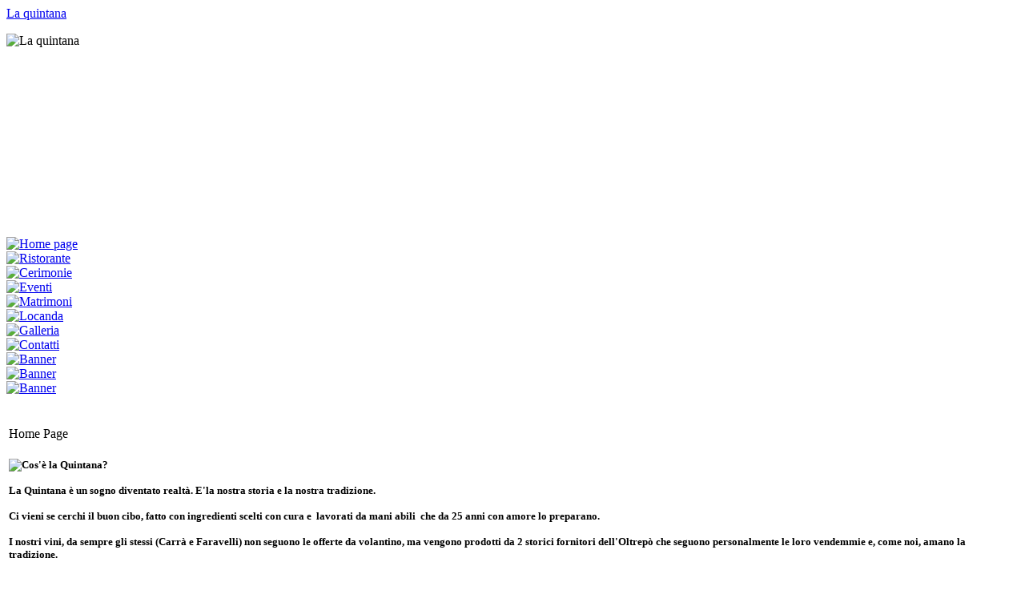

--- FILE ---
content_type: text/html; charset=utf-8
request_url: http://www.laquintana.it/
body_size: 4236
content:
<!DOCTYPE html PUBLIC "-//W3C//DTD XHTML 1.0 Transitional//EN" "http://www.w3.org/TR/xhtml1/DTD/xhtml1-transitional.dtd">
<html xmlns="http://www.w3.org/1999/xhtml" xml:lang="it-it" lang="it-it" >
<head>
  <meta http-equiv="content-type" content="text/html; charset=utf-8" />
  <meta name="robots" content="index, follow" />
  <meta name="keywords" content="ristoro, ristoro agrituristico, cucina, cucina tipica, ristorante, cerimonia, cerimonie, matrimonio, location, battesimo, eventi, comunione, matrimonio civile, laurea, meeting" />
  <meta name="description" content="Ristoro agrituristico La Quintana, a pochi passi da Milano e Pavia" />
  <meta name="generator" content="Joomla! 1.5 - Open Source Content Management" />
  <title>La quintana</title>
  <link href="/index.php?format=feed&amp;type=rss" rel="alternate" type="application/rss+xml" title="RSS 2.0" />
  <link href="/index.php?format=feed&amp;type=atom" rel="alternate" type="application/atom+xml" title="Atom 1.0" />
  <link rel="stylesheet" href="/plugins/system/jcemediabox/css/jcemediabox.css?version=114" type="text/css" />
  <link rel="stylesheet" href="/plugins/system/jcemediabox/themes/standard/css/style.css?version=114" type="text/css" />
  <script type="text/javascript" src="/plugins/system/mtupgrade/mootools.js"></script>
  <script type="text/javascript" src="/media/system/js/caption.js"></script>
  <script type="text/javascript" src="/plugins/system/jcemediabox/js/jcemediabox.js?version=114"></script>
  <script type="text/javascript">
JCEMediaObject.init('/', {flash:"10,0,22,87",windowmedia:"5,1,52,701",quicktime:"6,0,2,0",realmedia:"7,0,0,0",shockwave:"8,5,1,0"});JCEMediaBox.init({popup:{width:"",height:"",legacy:0,lightbox:0,shadowbox:0,resize:1,icons:1,overlay:1,overlayopacity:0.8,overlaycolor:"#000000",fadespeed:500,scalespeed:500,hideobjects:1,scrolling:"fixed",close:2,labels:{'close':'Close','next':'Next','previous':'Previous','cancel':'Cancel','numbers':'{$current} of {$total}'}},tooltip:{className:"tooltip",opacity:0.8,speed:150,position:"br",offsets:{x: 16, y: 16}},base:"/",imgpath:"plugins/system/jcemediabox/img",theme:"standard",themecustom:"",themepath:"plugins/system/jcemediabox/themes"});
  </script>


<link rel="stylesheet" href="/templates/system/css/system.css" type="text/css" />
<link rel="stylesheet" href="/templates/siteground-j15-62/css/template.css" type="text/css" />

<!--[if lte IE 6]>
<link href="/templates/siteground-j15-62/css/ie6.css" rel="stylesheet" type="text/css" />
<![endif]-->

<body id="page_bg">

	<div id="top"></div>
	



	<div id="wrapper">
		<div id="wrapper_inside">
			<div id="holder">
				<div id="holder_inside">
			
					<div id="header">
							
						<div id="logo">
						 <a href="/index.php"> La quintana</a>	
						</div>
						<div id="news">
														<div id="latestnews">
										<div class="module">
			<div>
				<div>
					<div>
											<ul class="latestnews">
</ul>					</div>
				</div>
			</div>
		</div>
	
							</div>
							
                                                        							<div class="header">
								<div id="newsflash">
											<div class="module">
			<div>
				<div>
					<div>
											
<script type="text/javascript" src="/modules/mod_jw_ajaxhr/jquery.js"></script>
<script type="text/javascript">jQuery.noConflict();</script>
<script type="text/javascript" src="/modules/mod_jw_ajaxhr/jquery.innerfade.js"></script>
<script type="text/javascript">
(function($){
	$(document).ready(
	function(){
		$('ul#rotator').innerfade({
		speed: 3000,
		timeout: 7000,
		type: 'random',
		containerheight: '254px'
		});
	});
})(jQuery);
</script>
<style type="text/css" media="all"> 
<!--
ul#rotator {list-style:none;margin:0px;padding:0px;width:680px;height:254px;overflow:hidden;}
ul#rotator li,
ul#rotator li a,
ul#rotator li img,
ul#rotator li a img {width:680px;height:254px;margin:0px;padding:0px;border:none;}
--> 
</style>
<ul id="rotator">
<li><img src="/images/stories/header/header1.jpg" alt="La quintana" /></li><li><img src="/images/stories/header/header11.jpg" alt="La quintana" /></li><li><img src="/images/stories/header/header12.jpg" alt="La quintana" /></li><li><img src="/images/stories/header/header13.jpg" alt="La quintana" /></li><li><img src="/images/stories/header/header14.jpg" alt="La quintana" /></li><li><img src="/images/stories/header/header15.jpg" alt="La quintana" /></li><li><img src="/images/stories/header/header2.jpg" alt="La quintana" /></li><li><img src="/images/stories/header/header3.jpg" alt="La quintana" /></li><li><img src="/images/stories/header/header4.jpg" alt="La quintana" /></li><li><img src="/images/stories/header/header5.jpg" alt="La quintana" /></li><li><img src="/images/stories/header/header6.jpg" alt="La quintana" /></li><li><img src="/images/stories/header/header7.jpg" alt="La quintana" /></li><li><img src="/images/stories/header/header8.jpg" alt="La quintana" /></li><li><img src="/images/stories/header/header9.jpg" alt="La quintana" /></li></ul>
					</div>
				</div>
			</div>
		</div>
	
								</div>							</div>
                                                        
						</div>
					</div>
					
					<div class="pill_m">
						<div id="pillmenu">
							
						</div>
					</div>	
			
					<div class="center">
												<div id="leftcolumn">	
									<div class="module">
			<div>
				<div>
					<div>
											<SCRIPT language="JavaScript">
 function movepic(img_name,img_src)
 {document[img_name].src=img_src;}
</SCRIPT>
<table border="0" cellspacing="0" cellpadding="0">
	<tr>
		<td><a href="/index.php?option=com_content&amp;view=article&amp;id=1&amp;Itemid=2" onmouseover="movepic('ejea_img_0','http://www.laquintana.it/images/stories/menuhome_over.png')"onmouseout="movepic('ejea_img_0','http://www.laquintana.it/images/stories/menuhome.png')"><img name="ejea_img_0" alt="Home page" title="Home page" src="http://www.laquintana.it/images/stories/menuhome.png" /></a></td>
</tr>	<tr>
		<td><a href="/index.php?option=com_content&amp;view=article&amp;id=2&amp;Itemid=3" onmouseover="movepic('ejea_img_1','http://www.laquintana.it/images/stories/menuristorante_over.png')"onmouseout="movepic('ejea_img_1','http://www.laquintana.it/images/stories/menuristorante.png')"><img name="ejea_img_1" alt="Ristorante" title="Ristorante" src="http://www.laquintana.it/images/stories/menuristorante.png" /></a></td>
</tr>	<tr>
		<td><a href="/index.php?option=com_content&amp;view=article&amp;id=3&amp;Itemid=4" onmouseover="movepic('ejea_img_2','http://www.laquintana.it/images/stories/menucerimonie_over.png')"onmouseout="movepic('ejea_img_2','http://www.laquintana.it/images/stories/menucerimonie.png')"><img name="ejea_img_2" alt="Cerimonie" title="Cerimonie" src="http://www.laquintana.it/images/stories/menucerimonie.png" /></a></td>
</tr>	<tr>
		<td><a href="/index.php?option=com_content&amp;view=article&amp;id=4&amp;Itemid=5" onmouseover="movepic('ejea_img_3','http://www.laquintana.it/images/stories/menueventi_over.png')"onmouseout="movepic('ejea_img_3','http://www.laquintana.it/images/stories/menueventi.png')"><img name="ejea_img_3" alt="Eventi" title="Eventi" src="http://www.laquintana.it/images/stories/menueventi.png" /></a></td>
</tr>	<tr>
		<td><a href="/index.php?option=com_content&amp;view=article&amp;id=5&amp;Itemid=6" onmouseover="movepic('ejea_img_4','http://www.laquintana.it/images/stories/menumatrimoni_over.png')"onmouseout="movepic('ejea_img_4','http://www.laquintana.it/images/stories/menumatrimoni.png')"><img name="ejea_img_4" alt="Matrimoni" title="Matrimoni" src="http://www.laquintana.it/images/stories/menumatrimoni.png" /></a></td>
</tr>	<tr>
		<td><a href="/index.php?option=com_content&amp;view=article&amp;id=6&amp;Itemid=7" onmouseover="movepic('ejea_img_5','http://www.laquintana.it/images/stories/menulocanda_over.png')"onmouseout="movepic('ejea_img_5','http://www.laquintana.it/images/stories/menulocanda.png')"><img name="ejea_img_5" alt="Locanda" title="Locanda" src="http://www.laquintana.it/images/stories/menulocanda.png" /></a></td>
</tr>	<tr>
		<td><a href="/index.php?option=com_content&amp;view=article&amp;id=7&amp;Itemid=8" onmouseover="movepic('ejea_img_6','http://www.laquintana.it/images/stories/menugalleria_over.png')"onmouseout="movepic('ejea_img_6','http://www.laquintana.it/images/stories/menugalleria.png')"><img name="ejea_img_6" alt="Galleria" title="Galleria" src="http://www.laquintana.it/images/stories/menugalleria.png" /></a></td>
</tr>	<tr>
		<td><a href="/index.php?option=com_content&amp;view=article&amp;id=18&amp;Itemid=15" onmouseover="movepic('ejea_img_7','http://www.laquintana.it/images/stories/menucontatti_over.png')"onmouseout="movepic('ejea_img_7','http://www.laquintana.it/images/stories/menucontatti.png')"><img name="ejea_img_7" alt="Contatti" title="Contatti" src="http://www.laquintana.it/images/stories/menucontatti.png" /></a></td>
</tr></table> 
					</div>
				</div>
			</div>
		</div>
			<div class="module">
			<div>
				<div>
					<div>
											<div class="bannergroup">

<div class="banneritem"><a href="/index.php?option=com_banners&amp;task=click&amp;bid=1" target="_blank"><img src="http://www.laquintana.it/images/banners/seguici_su_facebook.png" alt="Banner" /></a><div class="clr"></div>
	</div>

</div>					</div>
				</div>
			</div>
		</div>
			<div class="module">
			<div>
				<div>
					<div>
											<div class="bannergroup">

<div class="banneritem"><a href="/index.php?option=com_banners&amp;task=click&amp;bid=3" target="_blank"><img src="http://www.laquintana.it/images/banners/youtube.png" alt="Banner" /></a><div class="clr"></div>
	</div>

</div>					</div>
				</div>
			</div>
		</div>
			<div class="module">
			<div>
				<div>
					<div>
											<div class="bannergroup">

<div class="banneritem"><a href="/index.php?option=com_banners&amp;task=click&amp;bid=2" target="_blank"><img src="http://www.laquintana.it/images/banners/blog.png" alt="Banner" /></a><div class="clr"></div>
	</div>

</div>					</div>
				</div>
			</div>
		</div>
	
<br />		<!-- SIDE BEGIN --><!-- SIDE END -->	<br />
							
						</div>
												
												<div id="maincolumn_full">
													<div class="nopad">				
								
																	<table class="blog" cellpadding="0" cellspacing="0">
<tr>
	<td valign="top">
					<div>
		
<table class="contentpaneopen">
<tr>
		<td class="contentheading" width="100%">
					Home Page			</td>
	
	
	
		</tr>
</table>
<table class="contentpaneopen">




<tr>
<td valign="top" colspan="2">
<p style="text-align: left;"><img src="/images/stories/home1.jpg" border="0" align="left" /></p>
<p style="text-align: left;"><strong><em><span style="font-size: small;"><strong> </strong></span></em></strong></p>
<p style="text-align: left;"><span style="font-size: small;"><strong><span style="font-size: small;"><strong>Cos'è la Quintana?</strong></span></strong></span></p>
<p style="text-align: left;"><span style="font-size: small;"><span style="font-size: small;"><strong><span style="font-size: small;"><strong>La Quintana è un sogno diventato realtà. E'la nostra storia e la nostra tradizione.</strong></span></strong></span></span></p>
<p style="text-align: left;"><span style="font-size: small;"><span style="font-size: small;"><strong><span style="font-size: small;"><strong>Ci vieni se cerchi il buon cibo, fatto con ingredienti scelti con cura e  lavorati da mani abili  che da 25 anni con amore lo preparano.</strong></span></strong></span></span></p>
<p style="text-align: left;"><span style="font-size: small;"><span style="font-size: small;"><strong><span style="font-size: small;"><strong>I nostri vini, da sempre gli stessi (Carrà e Faravelli) non seguono le offerte da volantino, ma vengono prodotti da 2 storici fornitori dell'Oltrepò che seguono personalmente le loro vendemmie e, come noi, amano la tradizione.</strong></span></strong></span></span></p>
<p style="text-align: left;"><span style="font-size: small;"><span style="font-size: small;"><strong><span style="font-size: small;"><strong>I nostri dolci fatti da Paolo non hanno conservanti e vengono preparati solo con panna fresca.</strong></span></strong></span></span></p>
<p style="text-align: left;"><span style="font-size: small;"><span style="font-size: small;"><strong><span style="font-size: small;"><strong>Con tranquillità potete offrire ai vostri bambini le polpettine che mai mancano sulle nostre tavole. Sono preparate con carne scelta, formaggio e uova della cascina.</strong></span></strong></span></span></p>
<p style="text-align: left;"><span style="font-size: small;"><span style="font-size: small;"><strong><span style="font-size: small;"><strong>Sì perchè anche le uova le fornisce un'azienda del luogo, la Fiorita, che alleva galline e a Natale ci rifornisce di capponi che sono davvero ruspanti e a km 0</strong></span></strong></span></span></p>
<p style="text-align: left;"><span style="font-size: small;"><span style="font-size: small;"><strong><span style="font-size: small;"><strong>I ravioli seguono l'antica ricetta di nonna Sandra, fatti con il brasato e lavorati con amore da Ciro.</strong></span></strong></span></span></p>
<p style="text-align: left;"><span style="font-size: small;"><span style="font-size: small;"><strong><span style="font-size: small;"><strong>La Quintana è fatta di tante persone che preferiscono  la qualità del cibo all'innovazione e alle mode del momento.</strong></span></strong></span></span></p>
<p style="text-align: left;"><span style="font-size: small;"><span style="font-size: small;"><strong><span style="font-size: small;"><strong>Ebbene sì, saremo pur vintage, ma ancora oggi il vintage è di moda.</strong></span></strong></span></span></p>
<p style="text-align: left;"><span style="font-size: small;"><span style="font-size: small;"><strong><span style="font-size: small;"><strong>Dimenticavo che come le ricette anche il nostro prezzo è vintage se rapportato alla qualità e all'ambiente che offriamo.</strong></span></strong></span></span></p>
<p style="text-align: left;"><span style="font-size: small;"><span style="font-size: small;"><strong><span style="font-size: small;"><strong>La Quintana è fatta da persone che da 25 anni lavorano insieme, una grande famiglia, di cui oggi anche tantissimi clienti  fanno parte riponendo in noi fiducia per i loro eventi più importanti.</strong></span></strong></span></span></p>
<p style="text-align: left;"><span style="font-size: small;"><span style="font-size: small;"><strong><span style="font-size: small;"><strong>Ci onorano della loro amicizia ed è per noi un piacere festeggiare con loro le varie festività. A loro va il nostro  GRAZIE.</strong></span></strong></span></span></p>
<p style="text-align: left;"><span style="font-size: small;"><span style="font-size: small;"><strong><span style="font-size: small;"><strong>A quelli che amano Tripadvisor solo per raccontare le cose negative rispondiamo che si viveva meglio prima, quando le persone ti guardavano negli occhi e onestamente ti dicevano se il riso era troppo crudo o se il giardino, che a te sembra bellissimo, a loro non è piaciuto.</strong></span></strong></span></span></p>
<p style="text-align: left;"><span style="font-size: small;"><span style="font-family: verdana, geneva;"><strong><span style="font-size: small;"><strong>Noi la Quintana la amiamo perchè è partita da un'idea  e a poco a poco siamo riusciti a renderla accogliente per tantissime persone.</strong></span></strong></span></span></p>
<p style="text-align: left;"><span style="font-size: small;"><span style="font-family: verdana, geneva;"><strong><span style="font-size: small;"><strong><br /></strong></span></strong></span></span></p>
<p style="text-align: left;"><strong><span style="font-size: small;"><span style="font-size: small;"><strong> </strong></span></span></strong></p>
<p style="text-align: left;"><span style="font-size: small;"><span style="font-size: small;"><strong><strong> Inoltre, la serata di sabato sarà allietata dalle coinvolgenti note di un bravissimo musicista e cabarettista.</strong><em><br /></em></strong></span></span></p>
<p style="text-align: left;"> </p>
<table style="width: 615px; height: 211px;" border="0" align="center">
<tbody>
<tr>
<td>
<p style="text-align: center;"><a href="/index.php?option=com_content&amp;view=article&amp;id=2&amp;Itemid=3"><img src="/images/stories/ilristorante.png" border="0" width="139" height="165" /></a></p>
</td>
<td></td>
<td></td>
<td></td>
<td></td>
<td></td>
<td></td>
<td><a href="/index.php?option=com_content&amp;view=article&amp;id=3&amp;Itemid=4"><img src="/images/stories/lecerimonie.png" border="0" width="140" height="166" /></a></td>
<td></td>
<td></td>
<td></td>
<td></td>
<td></td>
<td></td>
<td><a href="/index.php?option=com_content&amp;view=article&amp;id=5&amp;Itemid=6"><img src="/images/stories/inostrimen.png" border="0" width="140" height="166" /></a></td>
<td></td>
<td></td>
<td></td>
<td></td>
<td></td>
<td></td>
<td><a href="/index.php?option=com_content&amp;view=article&amp;id=6&amp;Itemid=7"><img src="/images/stories/lalocanda.png" border="0" width="140" height="166" /></a></td>
</tr>
<tr>
<td style="text-align: center;"><a href="/index.php?option=com_content&amp;view=article&amp;id=2&amp;Itemid=3"><img src="/images/stories/ilristorante_t.png" border="0" /><br /></a></td>
<td></td>
<td></td>
<td></td>
<td></td>
<td></td>
<td></td>
<td style="text-align: center;"><a href="/index.php?option=com_content&amp;view=article&amp;id=3&amp;Itemid=4"><img src="/images/stories/lecerimonie_t.png" border="0" /></a></td>
<td></td>
<td></td>
<td></td>
<td></td>
<td></td>
<td></td>
<td style="text-align: center;"><a href="/index.php?option=com_content&amp;view=article&amp;id=5&amp;Itemid=6"><img src="/images/stories/inostrimenu_t.png" border="0" /></a></td>
<td></td>
<td></td>
<td></td>
<td></td>
<td></td>
<td></td>
<td style="text-align: center;"><a href="/index.php?option=com_content&amp;view=article&amp;id=6&amp;Itemid=7"><img src="/images/stories/lalocanda_t.png" border="0" /></a></td>
</tr>
<tr>
<td>
<p style="text-align: center;"><img src="/images/stories/greca.png" border="0" /></p>
</td>
<td></td>
<td></td>
<td></td>
<td></td>
<td></td>
<td></td>
<td>
<p style="text-align: center;"><img src="/images/stories/greca.png" border="0" /></p>
</td>
<td></td>
<td></td>
<td></td>
<td></td>
<td></td>
<td></td>
<td>
<p style="text-align: center;"><img src="/images/stories/greca.png" border="0" /></p>
</td>
<td></td>
<td></td>
<td></td>
<td></td>
<td></td>
<td></td>
<td>
<p style="text-align: center;"><img src="/images/stories/greca.png" border="0" /></p>
</td>
</tr>
</tbody>
</table></td>
</tr>



</table>
<span class="article_separator">&nbsp;</span>
		</div>
		</td>
</tr>


</table>

															</div>
						</div>
						<div class="clr"></div>
						
					</div>	
				</div>	
			</div>		
		</div>	
	<div id="content_bottom"></div>
	</div>
	
	<div id="footer">
		
	</br>
        </br>
	
	</div>
	
</body>
</html>
